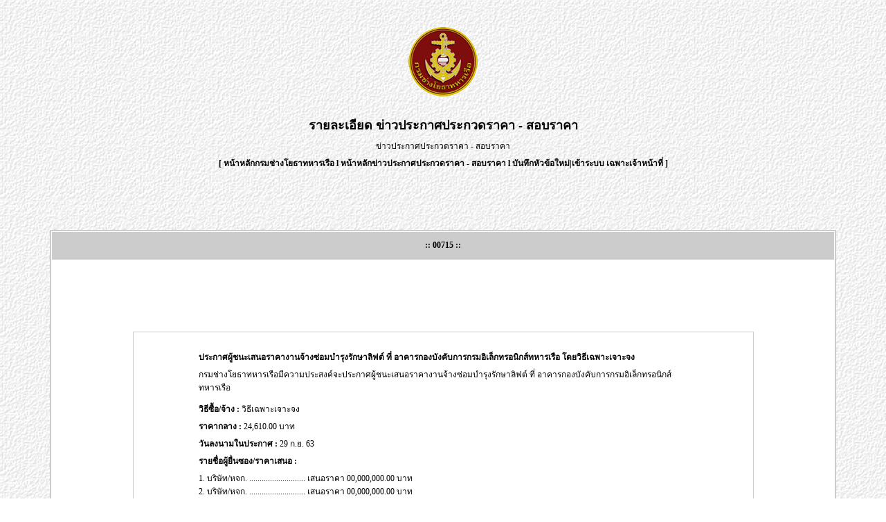

--- FILE ---
content_type: text/html; charset=UTF-8
request_url: http://npdwebsite.net/emp/view_npd.php?no=00715
body_size: 2380
content:

<head>
<title>:: รายละเอียด ข่าวประกาศประกวดราคา - สอบราคา ::</title>
<meta http-equiv="Content-Type" content="text/html; charset=utf-8">
<link href="./config/styleee.css" rel="stylesheet" type="text/css">
<script language="JavaScript">
<!--
function MM_jumpMenu(targ,selObj,restore){ //v3.0
  eval(targ+".location='"+selObj.options[selObj.selectedIndex].value+"'");
  if (restore) selObj.selectedIndex=0;
}
//-->
</script>
<script language="Javascript"> 
<!-- 
window.moveTo(0,0) 
window.resizeTo(screen.width,screen.height) 
//--> 
</script>
</head>
<body background="background/backgrnd1.gif">
<div align="center"> <br>
  <table border="0" cellspacing="2" cellpadding="2" width="100%">
    <tr> 
      <td><div align="center"> 
</head>
<body background="background/backgrnd1.gif">
<div align="center"> <br>
</div>
<div align="center">
  <table border="0" cellspacing="2" cellpadding="2" width="90%">
    <tr> 
      <td><div align="center"><img src="pic/ncd.gif" width="100" height="100" border="0"> 
        </div>
        <div align="center"></div></td>
    </tr>
    <tr> 
      <td>&nbsp;</td>
    </tr>
    <tr> 
      <td><div align="center"><font size="+1"><strong>รายละเอียด <b>ข่าวประกาศประกวดราคา - สอบราคา</b></strong></font></div></td>
    </tr>
    <tr> 
      <td><div align="center">ข่าวประกาศประกวดราคา - สอบราคา</div></td>
    </tr>
    <tr> 
      <td><div align="center"><b>[ <a href="../main.php" target="_blank">หน้าหลักกรมช่างโยธาทหารเรือ</a> 
              l <a href="main.php">หน้าหลักข่าวประกาศประกวดราคา - สอบราคา</a> l <a href="main_report.php">บันทึกหัวข้อใหม่</a>|<strong><a href="permission/quick_login.php">เข้าระบบ 
              เฉพาะเจ้าหน้าที่ </a></strong>]</b></div></td>
    </tr>
    <tr> 
      <td><div align="center"></div></td>
    </tr>
    <tr> 
      <td>&nbsp;</td>
    </tr>
    <tr>
      <td><div align="center">
                          </div></td>
    </tr>
    <tr>
      <td>&nbsp;</td>
    </tr>
    <tr>
      <td>&nbsp;</td>
    </tr>
    <tr> 
      <td></td>
    </tr>
    <tr> 
      <td><div align="center"> 
          <table width="100%" border="0" cellpadding="2" cellspacing="0" bgcolor="#CCCCCC">
            <tr> 
              <td><div align="center"> 
                      <table width="100%" border="0" cellpadding="0" cellspacing="0" bgcolor="#FFFFFF">
                        <tr> 
                          <td bgcolor="#FFFFFF"> <div align="center"> 
                              <table width="100%" border="0" align="center" cellpadding="0" cellspacing="1">
                                <tr> 
                                  <td height="40" bgcolor="#CCCCCC"><div align="center"> 
                                      <b>:: 00715 ::</b> </div></td>
                                </tr>
                              </table>
                            </div></td>
                        </tr>
                        <tr> 
                          <td bgcolor="#FFFFFF">&nbsp;</td>
                        </tr>
                        <tr> 
                          <td bgcolor="#FFFFFF"><div align="center"></div></td>
                        </tr>
                        <tr> 
                          <td bgcolor="#FFFFFF">&nbsp;</td>
                        </tr>
                        <tr> 
                          <td align="center" bgcolor="#FFFFFF">&nbsp; </td>
                        </tr>
                        <tr> 
                          <td bgcolor="#FFFFFF">&nbsp;</td>
                        </tr>
                        <tr> 
                          <td>
<table width="90%" border="0" align="center" cellpadding="2" cellspacing="2">
                              <tr> 
                                <td> 
                                  <div align="center">
                                    <table width="100%" border="0" cellpadding="1" cellspacing="1" bgcolor="#FFFFFF">
                                      <tr> 
                                        <td align="center" valign="middle"><div align="center"> 
                                          </div></td>
                                      </tr>
                                      <tr> 
                                        <td align="center" valign="middle">&nbsp; </td>
                                      </tr>
                                      <tr> 
                                        <td align="center" valign="middle"><table border="0" cellspacing="2" cellpadding="2" width="90%">
                                            <tr> 
                                              <td><div align="center"> </div></td>
                                            </tr>
                                            <tr> 
                                              <td><div align="center"></div></td>
                                            </tr>
                                            <tr> 
                                              <td> <div align="center"> 
                                                  <table width="100%" border="0" cellpadding="1" cellspacing="0" bgcolor="#CCCCCC">
                                                    <tr> 
                                                      <td><table width="100%" height="100%" border="0" cellpadding="1" cellspacing="0">
                                                          <tr bgcolor="#FFFFFF"> 
                                                            <td align="center" valign="middle"><div align="center"></div></td>
                                                          </tr>
                                                          <tr bgcolor="#FFFFFF"> 
                                                            <td align="center" valign="middle"> 
                                                            </td>
                                                          </tr>
                                                          <tr bgcolor="#FFFFFF"> 
                                                            <td align="center" valign="middle">&nbsp;</td>
                                                          </tr>
                                                          <tr bgcolor="#FFFFFF"> 
                                                            <td align="center" valign="middle"> 
                                                              <div align="center"> 
                                                                <table border="0" cellspacing="2" cellpadding="2" width="80%">
                                                                  <tr> 
                                                                    <td> 
                                                                      <b>ประกาศผู้ชนะเสนอราคางานจ้างซ่อมบำรุงรักษาลิฟต์ ที่ อาคารกองบังคับการกรมอิเล็กทรอนิกส์ทหารเรือ โดยวิธีเฉพาะเจาะจง</b>                                                                    </td>
                                                                  </tr>
                                                                  <tr> 
                                                                    <td> 
                                                                      กรมช่างโยธาทหารเรือมีความประสงค์จะประกาศผู้ชนะเสนอราคางานจ้างซ่อมบำรุงรักษาลิฟต์ ที่ อาคารกองบังคับการกรมอิเล็กทรอนิกส์ทหารเรือ                                                                    </td>
                                                                  </tr>
                                                                  <tr> 
                                                                    <td> 
                                                                      <tr align=left bgcolor=#FFFFFF><td colspan=2><b>วิธีซื้อ/จ้าง : </b> วิธีเฉพาะเจาะจง </td></tr><tr align=left bgcolor=#FFFFFF><td colspan=2><b>ราคากลาง : </b> 24,610.00 บาท </td></tr><tr align=left bgcolor=#FFFFFF><td colspan=2><b>วันลงนามในประกาศ : </b> 29 ก.ย. 63 </td></tr><tr align=left bgcolor=#FFFFFF><td colspan=2><b>รายชื่อผู้ยื่นซอง/ราคาเสนอ : </b> </td></tr><tr align=left bgcolor=#FFFFFF><td colspan=2> 1. บริษัท/หจก. ........................... เสนอราคา 00,000,000.00 บาท<br>2. บริษัท/หจก. ........................... เสนอราคา 00,000,000.00 บาท<br>3. บริษัท/หจก. ........................... เสนอราคา 00,000,000.00 บาท<br>4. บริษัท/หจก. ..................... </td></tr>                                                                    </td>
                                                                  </tr>
                                                                  <tr> 
                                                                    <td>&nbsp;</td>
                                                                  </tr>
                                                                </table>
                                                              </div></td>
                                                          </tr>
                                                          <tr bgcolor="#FFFFFF"> 
                                                            <td align="center" valign="middle">&nbsp; 
                                                            </td>
                                                          </tr>
                                                          <tr bgcolor="#FFFFFF"> 
                                                            <td align="center" valign="middle"> 
                                                              
                                                            </td>
                                                          </tr>
                                                          <tr bgcolor="#FFFFFF"> 
                                                            <td align="center" valign="middle">&nbsp;</td>
                                                          </tr>
                                                          <tr bgcolor="#FFFFFF"> 
                                                            <td align="center" valign="middle"> 
                                                            </td>
                                                          </tr>
                                                          <tr bgcolor="#FFFFFF"> 
                                                            <td align="center" valign="middle">&nbsp;</td>
                                                          </tr>
                                                          <tr bgcolor="#FFFFFF"> 
                                                            <td align="center" valign="middle"> 
                                                              <p> 
                                                                <table border='0' cellspacing='5' cellpadding='10'><tr><td><div align='center'> <a href='./store_act/p1w30092091958.pdf' target='_blank' title='ประกาศผู้ชนะ'><img src='icon/pdf.gif' width='75' height='75' border='0'></a>
</div></td><tr><td><div align='center'>ประกาศผู้ชนะ...</div><div align='center'></div></td></tr></table>                                                              </p></td>
                                                          </tr>
                                                          <tr bgcolor="#FFFFFF"> 
                                                            <td align="center" valign="middle">&nbsp; 
                                                            </td>
                                                          </tr>
                                                          <tr bgcolor="#FFFFFF"> 
                                                            <td align="center" valign="middle"> 
                                                                                                                          </td>
                                                          </tr>
                                                          <tr bgcolor="#FFFFFF"> 
                                                            <td align="center" valign="middle"> 
                                                            </td>
                                                          </tr>
                                                          <tr bgcolor="#FFFFFF"> 
                                                            <td align="center" valign="middle"> 
บันทึกข้อมูลโดย : ร.ท.ไสว บุญแท่น :: 30 ก.ย.63                                                            </td>
                                                          </tr>
                                                          <tr bgcolor="#FFFFFF"> 
                                                            <td align="center" valign="middle"> 
                                                              
                                                            </td>
                                                          </tr>
                                                          <tr bgcolor="#FFFFFF"> 
                                                            <td align="center" valign="middle">&nbsp;</td>
                                                          </tr>
                                                          <tr bgcolor="#FFFFFF"> 
                                                            <td align="center" valign="middle">&nbsp;</td>
                                                          </tr>
                                                        </table></td>
                                                    </tr>
                                                  </table>
                                                </div></td>
                                            </tr>
                                          </table></td>
                                      </tr>
                                      <tr> 
                                        <td align="center" valign="middle">&nbsp;</td>
                                      </tr>
                                      <tr> 
                                        <td align="center" valign="middle"> <div align="center"> 
                                          </div></td>
                                      </tr>
                                      <tr> 
                                        <td align="center" valign="middle"></td>
                                      </tr>
                                    </table>
                                  </div></td>
                              </tr>
                            </table></td>
                        </tr>
                        <tr> 
                          <td><div align="center"></div>
                            <div align="center"></div>
                            <div align="center"> </div>
                            <div align="center"> </div>
                            <div align="center"> </div>
                            </td>
                        </tr>
                        <tr> 
                          <td height="15"><div align="center">
                              <p>&nbsp;</p>
                              <p>&nbsp;</p>
                              <p>&nbsp;</p>
                            </div></td>
                        </tr>
                        <tr> 
                          <td><div align="center"></div></td>
                        </tr>
                        <tr> 
                          <td><div align="center"></div></td>
                        </tr>
                      </table>
                </div></td>
            </tr>
          </table>
        </div></td>
    </tr>
    <tr> 
      <td height="25" valign="top"><div align="center"> </div>
        <div align="center"> 
          <table width="100%" border="0" cellpadding="2" cellspacing="0" bgcolor="#CCCCCC">
            <tr> 
              <td height="98"><div align="center"> 
                  <table width="100%" border="0" cellpadding="2" cellspacing="0" bgcolor="#FFFFFF">
                    <tr> 
                      <td><div align="center"> 
                          <table width="100%" border="0" cellpadding="5" cellspacing="0" bgcolor="#FFFFFF">
                            <tr> 
                                  <td height="90" align="center" valign="middle"> 
                                    <center><b>แผนกพัฒนาระบบงานช่าง กองวิทยาการ กรมช่างโยธาทหารเรือ</b><br> เลขที่ 2 ถนนวังเดิม แขวงวัดอรุณ เขตบางกอกใหญ่่ กรุงเทพฯ 10600<br> อีเมล์ : wichai.y@navy.mi.th<br>โทร. 0-2475-5585<br>มีผู้เยี่ยมชมข่าวประชาสัมพันธ์ รวม&nbsp;&nbsp; <font color='red'><strong>959634 </strong></font> ครั้ง &nbsp;&nbsp; ตั้งแต่ 1 เม.ย. 61                                   </td>
                            </tr>
                          </table>
                        </div></td>
                    </tr>
                  </table>
                </div></td>
            </tr>
          </table>
        </div></td>
    </tr>
    <tr> 
      <td><div align="center"> </div></td>
    </tr>
    <tr> 
      <td valign="top"><div align="center"></div></td>
    </tr>
    <tr> 
      <td><div align="center"><strong><font color="#FFFFFF" class=size3> </font></strong></div></td>
    </tr>
  </table>
    </div>
</body>
</html>


--- FILE ---
content_type: text/css
request_url: http://npdwebsite.net/emp/config/styleee.css
body_size: 659
content:
body {  margin: 0px  0px; padding: 0px  0px }
body  {font-family : Tahoma; font-size : 10pt; color : black;}

td {font-size : 9pt; font-family : Tahoma;  color : black;}
.size3 {font-size : 12pt; font-family : Tahoma;}

A.n:link {text-decoration: none; color: black; }
A.n:visited {text-decoration: none; color: black; }
A.n:active {text-decoration: none; color: black; }
A:hover {text-decoration: none; color: red }

A:link {text-decoration: none; color: black }
A:visited {text-decoration: none; color: black }
A:active {text-decoration: none; color: black }
A:hover {text-decoration: none; color: red }



. {scrollbar-3d-light-color: #ff00ff;
scrollbar-arrow-color: #ff0000;
scrollbar-base-color: #ffffff;
scrollbar-dark-shadow-color: #ffffff;
scrollbar-face-color: #dddddd;
scrollbar-highlight-color: #ffffff;
scrollbar-shadow-color: #ffffff}





INPUT.violet { /*��ͧ�ͺ��з�� (����� reply)*/
	font-family: Tahoma, Tahoma; 
	
	FONT-SIZE: 9pt; 
	BACKGROUND: #FFFFFF;
	
	COLOR: #000000;
	
}


INPUT.orenge{ /*��ͧ�ͺ��з�� (����� reply)*/
	font-family: Tahoma, Tahoma; 
	BORDER-RIGHT: #CCCCCC 1px solid; 
	BORDER-TOP: #CCCCCC 1px solid; 
	FONT-SIZE: 9pt; 
	BACKGROUND: #FFFFFF; 
	BORDER-LEFT: #CCCCCC 1px solid; 
	COLOR: red; 
	BORDER-BOTTOM: #CCCCCC 1px solid;
	
}


INPUT.orengee{ /*��ͧ�ͺ��з�� (����� reply)*/
	font-family: Tahoma, Tahoma; 
	BORDER-RIGHT: #6699CC 1px solid; 
	BORDER-TOP: #6699CC 1px solid; 
	FONT-SIZE: 9pt; 
	BACKGROUND: #FFFFFF; 
	BORDER-LEFT: #6699CC 1px solid; 
	COLOR: #000000; 
	BORDER-BOTTOM: #6699CC 1px solid;
	
}








TEXTAREA.orenge{ /*��ͧ�ͺ��з�� (����� reply)*/
	font-family: Tahoma, Tahoma; 
	BORDER-RIGHT: #CCCCCC 1px solid; 
	BORDER-TOP: #CCCCCC 1px solid; 
	FONT-SIZE: 9pt; 
	BACKGROUND: #FFFFFF; 
	BORDER-LEFT: #CCCCCC 1px solid; 
	COLOR: #000000; 
	BORDER-BOTTOM: #CCCCCC 1px solid;
}

TEXTAREA.violet { /*��ͧ��駡�з�� (����� postnew)*/
	font-family: Tahoma, Tahoma; 
	BORDER-RIGHT: #CCCCCC 1px solid; 
	BORDER-TOP: #CCCCCC 1px solid; 
	FONT-SIZE: 9pt; 
	BACKGROUND: #FFFFFF; 
	BORDER-LEFT: #CCCCCC 1px solid; 
	COLOR: #000000; 
	BORDER-BOTTOM: #CCCCCC 1px solid;
}

.BUTTON { /*�ء����*/
	font-family: Tahoma, Tahoma; 
	
	
	FONT-SIZE: 9pt; 
	
	
	COLOR: #000000; 
	
}

SELECT.violet {SELECT: color: #CCCCCC;
	font-family: Tahoma, Tahoma; 
	BORDER-RIGHT: #CCCCCC -1px; 
	BORDER-TOP: #CCCCCC -1px; 
	FONT-SIZE: 9pt; 
	BACKGROUND: #FFFFFF; 
	BORDER-LEFT: #CCCCCC -1px; 
	COLOR: #000000; 
	BORDER-BOTTOM: #CCCCCC 0px;
}


SELECT.violett {SELECT: color: #CCCCCC;
	font-family: Tahoma, Tahoma; 
	BORDER-RIGHT: #CCCCCC -1px; 
	BORDER-TOP: #CCCCCC -1px; 
	FONT-SIZE: 9pt; 
	BACKGROUND: #FFFFFF; 
	BORDER-LEFT: #CCCCCC -1px; 
	COLOR: #000000; 
	BORDER-BOTTOM: #CCCCCC 0px;
}







TEXTAREA.orengee{ /*��ͧ�ͺ��з�� (����� reply)*/
	font-family: Tahoma, Tahoma; 
	BORDER-RIGHT: #CCCCCC 1px solid; 
	BORDER-TOP: #CCCCCC 1px solid; 
	FONT-SIZE: 9pt; 
	BACKGROUND: #FFFFFF; 
	BORDER-LEFT: #CCCCCC 1px solid; 
	COLOR: #000000; 
	BORDER-BOTTOM: #CCCCCC 1px solid;
}


TEXTAREA.orengett { color: #CCCCCC;
	font-family: Tahoma, Tahoma; 
	BORDER-RIGHT: #CCCCCC -1px; 
	BORDER-TOP: #CCCCCC -1px; 
	FONT-SIZE: 9pt; 
	BACKGROUND: #FFFFFF; 
	BORDER-LEFT: #CCCCCC -1px; 
	COLOR: #000000; 
	BORDER-BOTTOM: #CCCCCC 0px;
}


SELECT.violettt {SELECT: color: #CCCCCC;
	font-family: Tahoma, Tahoma; 
	BORDER-RIGHT: #CCCCCC 1px solid; 
	BORDER-TOP: #CCCCCC 1px solid; 
	FONT-SIZE: 9pt; 
	BACKGROUND: #FFFFFF; 
	BORDER-LEFT: #CCCCCC 1px solid; 
	COLOR: #000000; 
	BORDER-BOTTOM: #CCCCCC 1px solid;
}

SELECT.violett {SELECT: color: #CCCCCC;
	font-family: Tahoma, Tahoma; 
	BORDER-RIGHT: #CCCCCC 1px solid; 
	BORDER-TOP: #CCCCCC 1px solid; 
	FONT-SIZE: 9pt; 
	BACKGROUND: #FFFFFF; 
	BORDER-LEFT: #CCCCCC 1px solid; 
	COLOR: #000000; 
	BORDER-BOTTOM: #CCCCCC 1px solid;
}
INPUT.orenget { /*��ͧ�ͺ��з�� (����� reply)*/
	font-family: Tahoma, Tahoma; 
	BORDER-RIGHT: #CCCCCC 1px solid; 
	BORDER-TOP: #CCCCCC 1px solid; 
	FONT-SIZE: 9pt; 
	BACKGROUND: #FFFFFF; 
	BORDER-LEFT: #CCCCCC 1px solid; 
	COLOR: red; 
	BORDER-BOTTOM: #CCCCCC 1px solid;












